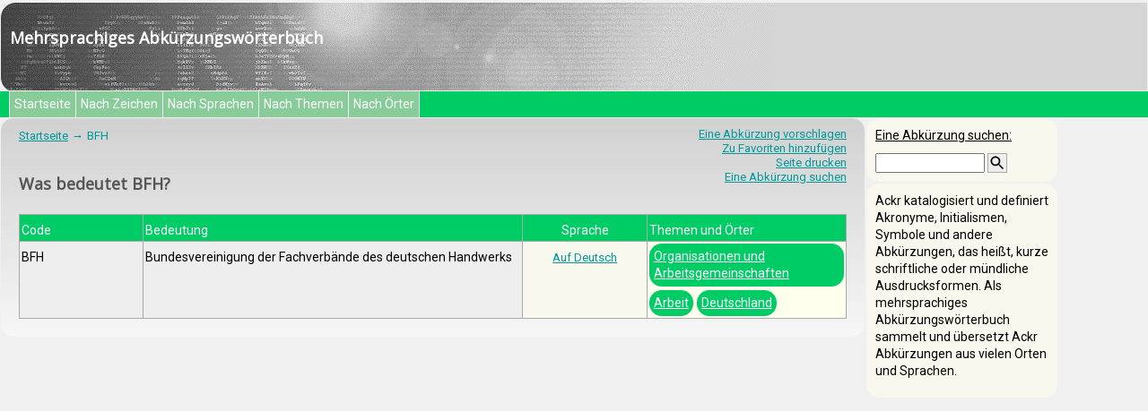

--- FILE ---
content_type: text/html; charset=UTF-8
request_url: https://ackr.info/de/BFH
body_size: 1363
content:
<!DOCTYPE html>

<html xmlns="http://www.w3.org/1999/xhtml" xml:lang="de" lang="de">

<head>
<title>BFH | Definitionen und Charakterisierungen von Ackr</title>
<meta http-equiv="Content-Type" content="text/html; charset=UTF-8">
<meta name="viewport" content="width=device-width, initial-scale=1.0">
<meta name="description" content="Was bedeutet die Abkürzung, das Akronym oder der Initialismus BFH?">
<meta name="keywords" content="BFH, Abkürzungen, Akronyme, Initialwörter, Initialismen, Codes, Definition, Erweiterung, Charakterisierung, Bezeichnung">
<meta name="author" content="Guillaume ROUSSEL">
<base href="https://ackr.info/">
<link rel="alternate" hreflang="eo" href="https://ackr.info/eo/BFH">
<link rel="alternate" hreflang="fr" href="https://ackr.info/fr/BFH">
<link rel="alternate" hreflang="de" href="https://ackr.info/de/BFH">
<link rel="alternate" hreflang="en" href="https://ackr.info/en/BFH">
<link rel="alternate" hreflang="tr" href="https://ackr.info/tr/BFH">
<link rel="stylesheet" type="text/css" media="screen" href="ekrano.css">
<link rel="stylesheet" href="https://fonts.googleapis.com/css?family=Open+Sans%7CRoboto&display=swap">
<!-- Global site tag (gtag.js) - Google Analytics -->
<script async src="https://www.googletagmanager.com/gtag/js?id=UA-158047708-1"></script>
<script>
  window.dataLayer = window.dataLayer || [];
  function gtag(){dataLayer.push(arguments);}
  gtag('js', new Date());
  gtag('config', 'UA-158047708-1');
</script>
</head>

<body>

<header>
<p>Mehrsprachiges Abkürzungswörterbuch</p>
<nav><ul><li><a href="/de/">Startseite</a></li><li><a href="/de/zeichen">Nach Zeichen</a></li><li>Nach Sprachen</li><li>Nach Themen</li><li>Nach Örter</li></ul></nav>
</header>

<main>
<article>

<ul role="toolbar">
<li><a href="/de/vorschlagen">Eine Abkürzung vorschlagen</a></li>
<li><a href="javascript:window.external.AddFavorite(location.href, document.title)">Zu Favoriten hinzufügen</a></li>
<li><a href="javascript:window.print()">Seite drucken</a></li>
<li><a href="/de/suchen">Eine Abkürzung suchen</a></li>
</ul>

<nav><ol><li><a href="/de/">Startseite</a></li><li>BFH</li></ol></nav>

<h1>Was bedeutet BFH?</h1>

<dl>
<dt>Code</dt>
<dd>
	<p>Bedeutung</p>
	<p>Sprache</p>
	<p>Themen und Örter</p>
</dd>

<dt><dfn>BFH</dfn></dt>
<dd>
	<p>Bundesvereinigung der Fachverbände des deutschen Handwerks</p>
	<p><a href="/de/sprachen/deutsch">Auf Deutsch</a></p>
	<ul><li><a href="/de/themen/organisationen-und-arbeitsgemeinschaften">Organisationen und Arbeitsgemeinschaften</a></li><li><a href="/de/themen/arbeit">Arbeit</a></li><li><a href="/de/örter/deutschland">Deutschland</a></li></ul>
</dd>
</dl>

</article>
</main>

<aside>
<div>
<form action="/de/suchen" method="post">
<label>Eine Abkürzung suchen:</label><br>
<input type="search" name="mallongigo" size="13">
<input type="image" height="20" width="20" src="https://ackr.info/bildoj/search-24px.svg" alt="%_serchu%">
</form>
</div>
<div>
<p>Ackr katalogisiert und definiert Akronyme, Initialismen, Symbole und andere Abkürzungen, das heißt, kurze schriftliche oder mündliche Ausdrucksformen. Als mehrsprachiges Abkürzungswörterbuch sammelt und übersetzt Ackr Abkürzungen aus vielen Orten und Sprachen.</p>
</div>
</aside>

</body>
</html>
